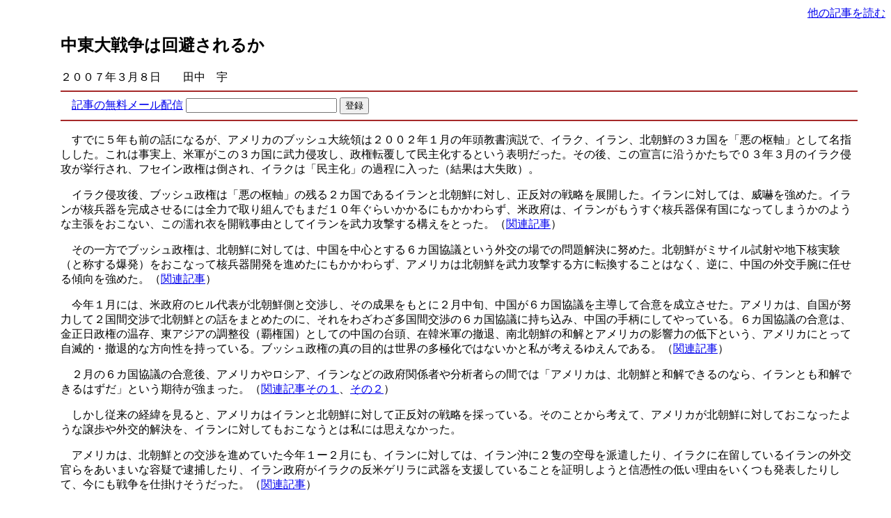

--- FILE ---
content_type: text/html; charset=UTF-8
request_url: https://tanakanews.com/070308mideast.htm
body_size: 28607
content:
<html><head>
<!--
070308mideast.htm
 -->
<META name=description content="　ブッシュ政権が、北朝鮮やロシアなどに対して行った戦略と同じ「反米勢力強化策」をイランに対しても採るなら、アメリカはイランに対する戦争をやるふりを行っているだけで、実際の戦争は回避されるかもしれない。だが、中東でこれから戦争が全く起きなくても、アメリカは中東での影響力を後退させるだろうから、イスラエルはしだいに窮地に陥る。アラブ諸国が要求している難民帰還権が施行された場合、イスラエルは国内に多くのパレスチナ人（アラブ人）を抱え「ユダヤ人のための国家」という国是が崩れる。これは、シオニストにとって絶対に防がねばならない事態だ。シオニストがこのまま戦争を誘発せず、アラブ諸国やイランの台頭を容認するとは考えにくい。">
<meta http-equiv=Content-Type content="text/html; charset=UTF-8">
<title>
中東大戦争は回避されるか
</title>

<STYLE TYPE="text/css">
P { line-height : 135% }
P.right { text-align : right }
</STYLE>
</head>
<body>
<P class="right"><a href="http://tanakanews.com/">他の記事を読む</a></P>
<table width=97% cellpadding=0><tr><td colspan=2></td></tr><tr><td width=75></td><td><h2>
中東大戦争は回避されるか
</h2>
２００７年３月８日　　田中　宇<br><FORM ACTION="http://tanakanews.com/cgi-bin/join.cgi?" METHOD=POST><hr color="brown">　<a href="http://tanakanews.com/mail.html">記事の無料メール配信</a> <INPUT type=text NAME="address" size=25 VALUE=""> <INPUT TYPE=submit VALUE="登録"><hr color="brown"></FORM>

<P>　すでに５年も前の話になるが、アメリカのブッシュ大統領は２００２年１月の年頭教書演説で、イラク、イラン、北朝鮮の３カ国を「悪の枢軸」として名指しした。これは事実上、米軍がこの３カ国に武力侵攻し、政権転覆して民主化するという表明だった。その後、この宣言に沿うかたちで０３年３月のイラク侵攻が挙行され、フセイン政権は倒され、イラクは「民主化」の過程に入った（結果は大失敗）。

<P>　イラク侵攻後、ブッシュ政権は「悪の枢軸」の残る２カ国であるイランと北朝鮮に対し、正反対の戦略を展開した。イランに対しては、威嚇を強めた。イランが核兵器を完成させるには全力で取り組んでもまだ１０年ぐらいかかるにもかかわらず、米政府は、イランがもうすぐ核兵器保有国になってしまうかのような主張をおこない、この濡れ衣を開戦事由としてイランを武力攻撃する構えをとった。（<a href="http://tanakanews.com/g0207iran.htm">関連記事</a>）

<P>　その一方でブッシュ政権は、北朝鮮に対しては、中国を中心とする６カ国協議という外交の場での問題解決に努めた。北朝鮮がミサイル試射や地下核実験（と称する爆発）をおこなって核兵器開発を進めたにもかかわらず、アメリカは北朝鮮を武力攻撃する方に転換することはなく、逆に、中国の外交手腕に任せる傾向を強めた。（<a href="http://tanakanews.com/g1031asia.htm">関連記事</a>）

<P>　今年１月には、米政府のヒル代表が北朝鮮側と交渉し、その成果をもとに２月中旬、中国が６カ国協議を主導して合意を成立させた。アメリカは、自国が努力して２国間交渉で北朝鮮との話をまとめたのに、それをわざわざ多国間交渉の６カ国協議に持ち込み、中国の手柄にしてやっている。６カ国協議の合意は、金正日政権の温存、東アジアの調整役（覇権国）としての中国の台頭、在韓米軍の撤退、南北朝鮮の和解とアメリカの影響力の低下という、アメリカにとって自滅的・撤退的な方向性を持っている。ブッシュ政権の真の目的は世界の多極化ではないかと私が考えるゆえんである。（<a href="http://tanakanews.com/070206korea.htm">関連記事</a>）

<P>　２月の６カ国協議の合意後、アメリカやロシア、イランなどの政府関係者や分析者らの間では「アメリカは、北朝鮮と和解できるのなら、イランとも和解できるはずだ」という期待が強まった。（<a href="http://www.sfgate.com/cgi-bin/article.cgi?file=/chronicle/archive/2007/02/15/MNG0PO4TAP1.DTL&type=politics">関連記事その１</a>、<a href="http://www.boston.com/news/world/asia/articles/2007/02/13/us_holds_out_north_korea_deal_as_model_for_iran/">その２</a>）

<P>　しかし従来の経緯を見ると、アメリカはイランと北朝鮮に対して正反対の戦略を採っている。そのことから考えて、アメリカが北朝鮮に対しておこなったような譲歩や外交的解決を、イランに対してもおこなうとは私には思えなかった。

<P>　アメリカは、北朝鮮との交渉を進めていた今年１ー２月にも、イランに対しては、イラン沖に２隻の空母を派遣したり、イラクに在留しているイランの外交官らをあいまいな容疑で逮捕したり、イラン政府がイラクの反米ゲリラに武器を支援していることを証明しようと信憑性の低い理由をいくつも発表したりして、今にも戦争を仕掛けそうだった。（<a href="http://newsvote.bbc.co.uk/mpapps/pagetools/print/news.bbc.co.uk/2/hi/middle_east/6376639.stm">関連記事</a>）

<P>　２月２１日には、イランにウラン濃縮をやめるよう求める昨年末の国連安保理の決議に対するイランからの回答期限が、イランが未回答のまま過ぎた（イラン政府は、安保理への回答としてではないが、ウラン濃縮はやめないと表明し続けていた）。外交の時期は終わり、いよいよ戦争が始まるのではないかという観が強まった。（<a href="http://www.globalresearch.ca/index.php?context=viewArticle&code=PLE20070219&articleId=4844">関連記事</a>）

<P><b>▼突然の劇的な転換</b>

<P>　ところがその後、事態は、微妙だが決定的な変化を見せ始めた。その皮切りは２月２８日、ブッシュ政権が、３月１０日にイラク政府の主催でバグダッドで開かれるイラク再建に関する国際会議に、イランとシリアと並んでアメリカの代表も参加すると発表したことである。（<a href="http://www.antiwar.com/lobe/?articleid=10602">関連記事</a>）

<P>　米政界内では昨年以来「イランやシリアに対する敵視をやめて話し合い、イラクの再建に協力してもらうべきだ」という意見が強くなっていたが、ブッシュ政権は敵視をやめず、話し合いを拒否していた。それが突然、話し合いをする方向に転換したのである。イギリスの新聞は「劇的な転換」（Dramatic Shift）という見出しでこれを報じている。（<a href="http://www.telegraph.co.uk/news/main.jhtml;jsessionid=XUDQRN5L51DULQFIQMFSFFWAVCBQ0IV0?xml=/news/2007/02/27/niraq127.xml">関連記事</a>）

<P>　ブッシュ大統領は３月６日の演説で「バグダッドの会議にイランとシリアを出席させるのは、両国がイラクの復興にどの程度真剣に協力する気があるのかを調べる大事なテストである」と述べている。「テスト」とは強気の発言だが、その裏に見えるのは、イラクへの米軍増派が成功しておらず、以前は拒否していたイランやシリアの協力を必要としているブッシュの困窮である。（<a href="http://www.middle-east-online.com/english/?id=19873">関連記事</a>）

<P>　ブッシュ政権の広報官は「会議には同席しても、直接イランやシリアとは話し合うわけではない」「従来通り、直接の話し合いは、イランがウラン濃縮をやめ、シリアがヒズボラ支援をやめない限りおこなわない」と表明したが、敵視の減退であることは間違いない。（<a href="http://www.cnn.com/2007/WORLD/meast/02/28/iraq.conference/index.html">関連記事</a>）

<P>　２月２３日、米本土からペルシャ湾に派遣された米軍の２隻目の空母が、目的地のペルシャ湾近海に到着した。だが、空母の司令官は２月２７日に「任務の中心はアフガニスタンだ」と発表し、従来報じられていたようなイランへの威嚇が主たる任務ではないことを強調した。（<a href="http://www.earthtimes.org/articles/show/36249.html">関連記事</a>）

<P>　加えてブッシュ政権は、戦火を逃れて隣国シリアで難民生活をしているイラク人が１００万人近くまで増え、シリア側が困っていることに対応するため、米政府の難民担当の代表をシリアに派遣し、シリア政府と話し合うことを計画していると、３月１日に明らかにした。（<a href="http://www.antiwar.com/lobe/?articleid=10613">関連記事</a>）

<P>　これらの動きを見ると、アメリカにとってイランやシリアは、戦争を仕掛ける相手から、イラク占領の窮状に協力してもらう相手に変化しつつあるように見える。だが、その一方でブッシュ政権は、つい一週間前の２月２３日には、シリアとの和解交渉に踏み切ろうとするイスラエルに対し、たとえ予備的な接触であってもシリアとは接触するなと厳命したと報じられている。（<a href="http://www.haaretz.com/hasen/spages/829441.html">関連記事</a>）

<P>　イスラエルにとって、シリアを敵から味方に転じさせることができれば、自国の北隣のレバノン南部で軍備を再増強している武装勢力「ヒズボラ」を弱体化させることができる。ヒズボラは、イランからシリアを経由して武器支援を受けているが、イスラエルとシリアが和解すれば、この支援ルートが断絶できる。しかし、アメリカは以前から一貫してイスラエルに「ヒズボラを支援しているシリアとは交渉するな」と接触を禁じている。そしてその一方で、アメリカ自身はイラクの問題でシリアと接触し始めている。

<P><b>▼米軍は意図的にイラク侵攻前の状況を再現している？</b>

<P>　イスラエル側はアメリカの対応に不満があるはずだが、その一方でイスラエルでは「イランはイスラエル単独で戦うには強すぎる相手なので、アメリカが戦わないなら、戦争しない方が良い」と考える傾向が強まっていると報じられている。昨年まで、イスラエルがイランの原発を空爆することを皮切りにアメリカをイランと戦争させようとして、何度も訪米して扇動的な演説を繰り返していたイスラエル右派の政治家ベンヤミン・ネタニヤフも、今では軍事攻撃ではなく、欧米にイランを経済制裁させようとする方針に転換したという。（<a href="http://today.reuters.co.uk/news/articlenews.aspx?type=reutersEdge&storyID=2007-03-05T105430Z_01_NOA539243_RTRUKOC_0_ISRAEL-IRAN.xml">関連記事</a>）

<P>　同様に、好戦派だったアメリカのネオコンも最近、米軍によるイラン攻撃はまだ先の話だろうと述べたり、軍事侵攻よりイラン国内の反政府諸派をテコ入れして政権転覆する方が良いと表明したりしている。イラク侵攻前にネオコンが見せた「何が何でもイラクに侵攻するんだ」という強硬姿勢とは大違いである（外国勢力が支援するほど、イランの反政府諸派は国内で信用されなくなるので、政権転覆は無理だろう）。（<a href="http://www.antiwar.com/lobe/?articleid=10534">関連記事その１</a>、<a href="http://online.wsj.com/article/SB117289056115525687.html">その２</a>）

<P>　その一方で、イランの側も、アハマディネジャド大統領は「ウラン濃縮はもう止められない」「５万基の遠心分離器を設置して全力でウラン濃縮を続ける」などと表明して強硬姿勢を崩さない。だが実際には、遠心分離器はまだ６００基しか持っておらず、ＩＡＥＡの査察も受け続けている。濃縮の度合いも４％台までで、核兵器に必要な高濃度（２０％以上）にはしていない。（<a href="http://www.usatoday.com/news/world/2007-02-25-iran_x.htm">関連記事その１</a>、<a href="http://blog.wired.com/defense/2007/02/glimmers_of_hop.html">その２</a>）

<P>　国連制裁を回避するため、イランは遠心分離器を止めたという指摘もある。アハマディネジャドは、経済政策の失敗でイラン国内での人気が落ちており、人気を維持するために好戦的なことを言い続けているが、実際にはイランはアメリカの好戦派に攻撃の口実を与えないよう、慎重な行動をとっている。ロシアや中国などは、国際社会はイランに対してあまり強硬な姿勢をとる必要はないと考える態度をとり始めている。（<a href="http://www.taipeitimes.com/News/world/archives/2007/03/07/2003351302">関連記事</a>）

<P>　もう一つ気になる動きは、アメリカの国防総省が、２月中旬の会議で、０３年のイラク侵攻前の状況が繰り返されていると人々に思わせるようなやり方で、イランの脅威を強調したり、戦争準備を進めたりする作戦について、話し合ったという情報である。（<a href="http://www.atimes.com/atimes/Middle_East/IC02Ak07.html">関連記事</a>）

<P>　アメリカでは「ブッシュ政権のやり方がイラク侵攻前とそっくりだ」という理由で「イランへの侵攻が近い」という分析が多く出されており、私も以前そのように書いたが、国防総省は、まさに人々にそのように分析させることを目的とした作戦を展開していることになる。（<a href="http://tanakanews.com/g1228mideast.htm">関連記事</a>）

<P><b>▼イランとサウジアラビアの接近</b>

<P>　ブッシュ政権が、イランやシリアに対してことさら敵対的な態度をとったり、逆に最近、両国を国際会議に招待するなどの融和的な態度を急にとり始めたのは「いい子にしていたら許してやる」「さもなくばイラクみたいになる」という「アメとムチ」の戦略なのだという説もある。イランに核開発を廃棄させ、シリアにはヒズボラ支援をやめさせるための戦略なのだという。（<a href="http://www.time.com/time/nation/article/0,8599,1595126,00.html">関連記事</a>）

<P>　しかし、この「アメとムチ」戦略は、成功していないどころか、逆効果である。アメリカが「アメ」を与えている間に、イランは「ムチ」を拒絶できる強い影響力を獲得しつつある。アメリカがイランを威嚇するほど、反米的な発言を得意とするアハマディネジャド大統領は、経済政策の失敗での不人気を帳消しにして、国内での人気を復活させられる。

<P>　アメリカがイラン敵視を減退させるのを待っていたかのように、イランのアハマディネジャド大統領は３月４日、初めてサウジアラビアを訪問した。サウジは親米国なので、アメリカがイランを敵視している限り、サウジがアハマディネジャドを自国に招待するのは難しい。しかし、アメリカがイラク再建のためにイランに協力を求めたとなれば、話は変わる。

<P>　両国はトップ会談で、スンニ派とシーア派を内戦に陥らせてイスラム世界の分裂させようとする「敵」の策動を、互いに協力して阻止することで合意したと発表した。イランはシーア派の最有力国、サウジはスンニ派の最有力国である。両国は「敵」が誰であるか発表していないが、スンニ派とシーア派の分断を最も強く望んでいるのは、イスラエルと、アメリカの親イスラエル勢力である。（<a href="http://news.yahoo.com/s/nm/20070304/wl_nm/iran_saudi_dc">関連記事</a>）

<P>　アメリカがイラク占領に失敗して中東から撤退せざるを得なくなる懸念が強まり始めた昨年以来、イスラエルは、サウジなど親米のスンニ派アラブ諸国を、イスラエルと和解するとともにイランとの対立を強める方向に動かそうと努力していた。これは、スンニ派とイスラエルの連合勢力が、シーア派のイランと対決する状況を作り、アメリカ撤退後の中東を、イスラエルが存続可能な状態に変えるためだった。だが、イランとサウジの接近により、このイスラエルの戦略は破綻する可能性が強まっている。（<a href="http://tanakanews.com/g1010mideast.htm">関連記事その１</a>、<a href="http://tanakanews.com/070201SADDAM.htm">その２</a>）

<P>　サウジ王家の内部では、対米従属派のバンダル王子らはイラン敵視を強めてイスラエルと和解する方向を模索したが、非米派のトルキー王子らは、逆にイランと接近してイスラエルを潰す方向の方が良いと考えている。サウジ王家の中枢の情勢は、ほとんど外部に漏れないので確たることは分からないが、アハマディネジャドがサウジを訪問したことは、トルキーの非米派が勝っていることを感じさせる。（<a href="http://tanakanews.com/g1219mideast.htm">関連記事</a>）

<P><b>▼隠然と反イスラエルに転じるサウジ</b>

<P>　サウジアラビアは、パレスチナ問題においても、イスラエルを追い込む微妙な動きをしている。パレスチナ政界では、反米反イスラエル色の強いイスラム主義のハマスと、親米色の強い旧左翼系のファタハの対立が続いており、しだいにハマスの方が強くなっていた。サウジ王家は２月上旬、ハマスとファタハの代表をメッカに呼んで対話させ、両勢力が連立してパレスチナ新政府を作る方向で一定の合意を「メッカ合意」として得た。（<a href="http://www.time.com/time/nation/article/0,8599,1587969,00.html">関連記事</a>）

<P>　以前から、サウジやエジプトなど親米のアラブ諸国は、イスラエルがパレスチナ人の国家建設に協力してパレスチナ問題が解決されたら、イスラエルと和解しても良いと主張していた。サウジは、イスラエルがパレスチナ側と交渉しやすいよう、ハマスとファタハに合意を結ばせたというのが、建前的な流れである。しかし、ハマスは合意後もイスラエルへの敵視をほとんど緩めておらず、メッカ合意は反イスラエル的なハマスに正当性を与えるだけの結果になっている。（<a href="http://www.ynetnews.com/articles/0,7340,L-3363508,00.html">関連記事</a>）

<P>　イランは以前からハマスを支援しており、ハマスはガザ・エジプト国境にトンネルを掘って武器をガザに運び込み、きたるべきイスラエルとの戦闘の準備をしている。メッカ合意後、ロシアやＥＵも、ハマスを認知する方向に動いている。サウジによる合意仲介は、イスラエルとの和解への努力のように見せて、実はハマスを強化し、イスラエルを追い詰めている。サウジは、イスラエルに協力するふりをして、実はイランに協力している。

<P>　同様の動きは、レバノンでも起きている。レバノンでは、親イラン・反イスラエルのヒズボラと、親米のシニオラ政権が対立しており、サウジが両者を仲裁しているが、その結果はヒズボラに政治的な正当性を与えている。パレスチナとレバノンの展開を見ると、イスラエルとアラブが連合してイランに対抗するはずが、アラブとイランが連合して反イスラエル勢力を強化する動きへに変化してしまっている。

<P>　イランとサウジだけでなく、ロシアも、アメリカの態度の緩和を見るや、シリアに対戦車砲、地対空砲などの武器を売り込み始めた。ロシアがシリアに売った武器は、ヒズボラにも流れると考えられる。今年の夏には、昨夏に起きたようなヒズボラとイスラエルとの戦争が再発しそうだが、その際にイスラエル軍は、昨年よりさらに強いヒズボラと対峙しなければならなくなる。（<a href="http://online.wsj.com/article/SB117263048751121562.html">関連記事</a>）

<P><b>▼ブッシュはイランにも「北朝鮮方式」？</b>

<P>　このような全体像を見ると、ブッシュ政権は、イランをさんざん脅しておいて、追い込まれたイラン側がアメリカに立ち向かう姿勢を鮮明にして一触即発の状態になった後、突然譲歩し、イランがその空白を埋めて強くなることを許している。これは、ブッシュ政権が北朝鮮に対して行ったことと似ている。

<P>　ブッシュ政権は、北朝鮮が強硬姿勢を強めるたびに譲歩し、今では北朝鮮は核保有国のままアメリカと国交正常化できそうになっている。すでに北朝鮮は中国傘下の国として、外交的に日本より強い立場にあり、３月７日からハノイで行われた拉致問題の日朝交渉でも、日本側を馬鹿にするような戦術をとっている。

<P>　ブッシュ政権は世界中で、反米勢力を力づけるような「失策」を繰り返してきた。ロシアに対しては、プーチンが石油・ガス産業の国有化を進めて権力を強化することを黙認し、プーチンが十分に強くなってから反ロシア的なキャンペーンを展開し、ロシアで反米親プーチンの世論が強くなる結果を生んでいる。ブッシュ政権は、ベネズエラのチャベス大統領に対しても、ほとんど同じ展開をやってきた。中東では、イランのアハマディネジャドのほか、イラクのサドル派、パレスチナのハマス、レバノンのヒズボラ、アフガニスタンのタリバンなどが、ブッシュ政権の「失策」によって強化されている。（<a href="http://tanakanews.com/g0202hamas.htm">関連記事</a>）（<a href="http://tanakanews.com/f1118Chavez.htm">関連記事</a>）

<P>　私は以前から、これらの「失策」は、本当は失策ではなくて故意に行われた戦略ではないかと考えている。ブッシュ政権は、自国を戦略的に自滅させ、世界を多極化しつつあるのではないかと考えている。

<P>　ブッシュ政権が、北朝鮮やロシアなどに対して行った戦略と同じ「反米勢力強化策」をイランに対しても採っているのなら、アメリカはイランに対する戦争をやるふりをぎりぎりまで行っているだけで、実際の戦争は回避されるかもしれない。

<P>　しかしこの場合でも、他の火種であるレバノンで今年の夏にイスラエルとヒズボラとの戦争が再発したら、戦火はシリアとイスラエルの戦争、そしてイランとイスラエルの戦争へと拡大する懸念は残っている。イスラエルとイランが戦争になったら、アメリカは参戦せざるを得なくなる。

<P><b>▼まだあり得るシオニストの反撃</b>

<P>　中東でこれから戦争が全く起きなかった場合でも、アメリカはしだいにイラクから撤兵し、中東での影響力を後退させるだろうから、イスラエルはしだいに窮地に陥る。アラブ諸国は、アメリカの中東撤退後を見越して、イスラエルに対し、２００２年にサウジアラビアが提案した総合和平案に同意するよう求めている。（<a href="http://tanakanews.com/g1021mideast.htm">関連記事その１</a>、<a href="http://www.haaretz.com/hasen/spages/832721.html">その２</a>）

<P>　この和平案は、イスラエルに対し、パレスチナ占領地から撤退するとともに、かつてイスラエル領内にあたる地域に住んでいて追い出されたパレスチナ難民が元いた場所に帰還できるようにすること（難民帰還権）を求めている。難民帰還権が施行された場合、イスラエルは国内に多くのパレスチナ人（アラブ人）を抱え「ユダヤ人の国家」という国是が崩れてしまう。

<P>　現在すでに、イスラエル国民の２割近くがアラブ系であり、彼らは出生率がユダヤ系より高い。イスラエルは、これまで事実上、国内のアラブ系の権利を制限してきた（建前はアラビア語も公用語）。だが、中東からアメリカが撤退し、代わりにイスラエルがＥＵとの関係を強化せざるを得なくなると、ＥＵは他国の人権問題に敏感だから、アラブ系国民の権利向上をイスラエルに要求してくるだろう。いずれ、アラブ系の政党が強い力を持つかもしれない。このことも、イスラエルを「ユダヤ人国家」ではなくしてしまう方向に働く。

<P>　強硬派のシオニストのイスラエル人にとって「ユダヤ人だけのための国家」でないイスラエルは、意味がない。イスラエルをアラブ人に奪われることは、命を懸けて防がねばならないことである。シオニストは、在米政治団体を通じてアメリカの政界に強い力を持っているので、アメリカが世界の覇権を握っている間に、できる限りのことをして、ユダヤ人国家としてのイスラエルの存続を可能にしようとするだろう。アメリカの覇権は失われつつあるので、シオニスト急いでいるはずだ。それを考えると、シオニストがこのまま戦争を誘発せずに、アラブ諸国やイランの台頭を容認するとは考えにくい。

<P>　また、パキスタンの諜報機関のハミド・グル元長官によると、先日パキスタンを訪問したチェイニー副大統領は、ムシャラフ大統領に、アメリカがイランと戦争することになったら、米軍をパキスタンからイランに侵攻させてほしいと頼んだという。これらのことを考えると、中東大戦争の問題は、まだ決着がついたとは私には思えない。（<a href="http://www.paktribune.com/news/index.shtml?170916">関連記事</a>）


<P>

<br>
<hr>

<h3>
●関連記事
</h3>
<ul>

<p><li><a href="http://tanakanews.com/070213iran.htm">
イラク開戦前と似た感じ
</a>

<p><li><a href="http://tanakanews.com/070130multipolar.htm">
北朝鮮・イランと世界の多極化
</a>

<p><li><a href="http://tanakanews.com/g1228mideast.htm">
半年以内に米イラン戦争が始まる？
</a>

<p><li><a href="http://tanakanews.com/g0808israel.htm">
アメリカにつぶされるイスラエル
</a>

</font>
</ul>

<p><hr color="brown"><br><a href="http://tanakanews.com/index.html">田中宇の国際ニュース解説・メインページへ</a><p><hr>
</td></tr></table>
</body></html>

